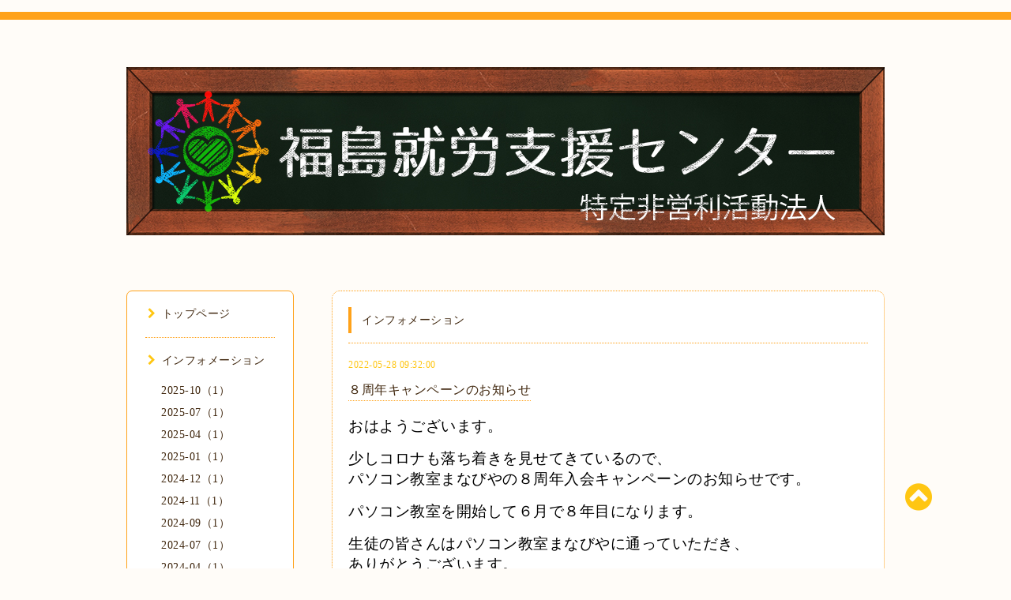

--- FILE ---
content_type: text/html; charset=utf-8
request_url: https://npo-manabiya.org/info/4572062
body_size: 6897
content:
<!DOCTYPE html PUBLIC "-//W3C//DTD XHTML 1.0 Transitional//EN" "http://www.w3.org/TR/xhtml1/DTD/xhtml1-transitional.dtd">
<html xmlns="http://www.w3.org/1999/xhtml" xml:lang="ja" lang="ja">

<head>
　<meta name="google-site-verification" content="ttd46zy7HelkgUO46XjSNYV0wmHvHTr3dQsR-o3WzUY" />
  <meta http-equiv="content-type" content="text/html; charset=utf-8" />
  <title>８周年キャンペーンのお知らせ - 福島就労支援センター</title>
  <meta name="viewport" content="width=device-width, initial-scale=1, maximum-scale=1, user-scalable=yes" />
  <meta name="keywords" content="パソコン,パソコン教室,就労支援,求職者支援,タブレット,スマホ,教室,タブレット教室,スマートフォン,アイパッド,iPad" />
  <meta name="description" content="おはようございます。少しコロナも落ち着きを見せてきているので、パソコン教室まなびやの８周年入会キャンペーンのお知らせです。パソコン教室を開始して６月で８年目..." />
  <meta property="og:title" content="８周年キャンペーンのお知らせ" />
  <meta property="og:image" content="https://cdn.goope.jp/25176/180407063757hbre.jpg" />
  <meta property="og:site_name" content="福島就労支援センター" />
  <meta http-equiv="content-style-type" content="text/css" />
  <meta http-equiv="content-script-type" content="text/javascript" />
  <link rel="shortcut icon" href="//cdn.goope.jp/25176/200602193214-5ed62aae0268f.ico" />
  <link rel="alternate" type="application/rss+xml" title="福島就労支援センター / RSS" href="/feed.rss" />
  <link rel="stylesheet" type="text/css" href="/css/font-awesome/css/font-awesome.min.css" />
  <link rel="stylesheet" type="text/css" href="/style.css?437578-1650001538" />

  <script type="text/javascript" src="/assets/jquery/jquery-1.9.1.min.js"></script>

<!-- Global site tag (gtag.js) - Google Ads: 945488258 --> <script async src="https://www.googletagmanager.com/gtag/js?id=AW-945488258"></script> <script> window.dataLayer = window.dataLayer || []; function gtag(){dataLayer.push(arguments);} gtag('js', new Date()); gtag('config', 'AW-945488258'); </script> 

</head>
<body id="info">

<div id="wrapper">
  <div class="top_line"></div>

<div id="wrapper_inner">


  <!-- ヘッダー部分ここから // -->
  <div id="header" class="clearfix">
    <div class="site_title">
      <h1 class="site_logo fade">
        <a href="https://npo-manabiya.org">
          <img src='//cdn.goope.jp/25176/180407063757hbre.jpg' alt='福島就労支援センター' />
        </a>
      </h1>
      <div class="site_description site_description_mobile">
        福島市宮代にあるパソコン教室です。初心者から上級者まで月4,000円から始められます。 
      </div>
    </div>

    <div class="tel_area clearfix">
      <div class="shop_title">
        <div class="tel_number shop_tel">
          <i class="fa fa-phone"></i> 090-6379-0798
        </div>
      </div>
    </div>
  </div>
  <!-- // ヘッダー部分ここまで -->

  <!-- コンテンツ部分ここから // -->
  <div id="contents" class="clearfix">

    <!-- // スマホナビゲーション部分ここから -->
    <script>
      $(function(){
        $(".accordion p").on("click", function() {
            $(this).next().slideToggle();
        });
      });
    </script>
    <ul class="accordion">
      <li class="navi_sp_li">
        <p class="navi_menu color_white">
          メニュー <i class="fa fa-chevron-down color_white"></i>
        </p>
        <ul class="navi_sp">
          
            <li class="font_14 border_bottom_navi clearfix">
              <a href="/"  class="footer_navi_top">
                <p class="navi_title">
                  トップページ
                </p>
                <p class="navi_chevron">
                  <i class="fa fa-chevron-right sp_navi_icon sub_color font_14"></i>
                </p>
              </a>
            </li>
          
            <li class="font_14 border_bottom_navi clearfix">
              <a href="/info"  class="footer_navi_info active">
                <p class="navi_title">
                  インフォメーション
                </p>
                <p class="navi_chevron">
                  <i class="fa fa-chevron-right sp_navi_icon sub_color font_14"></i>
                </p>
              </a>
            </li>
          
            <li class="font_14 border_bottom_navi clearfix">
              <a href="/free/plan"  class="footer_navi_free free_59138">
                <p class="navi_title">
                  プラン案内
                </p>
                <p class="navi_chevron">
                  <i class="fa fa-chevron-right sp_navi_icon sub_color font_14"></i>
                </p>
              </a>
            </li>
          
            <li class="font_14 border_bottom_navi clearfix">
              <a href="/menu"  class="footer_navi_menu">
                <p class="navi_title">
                  コース案内
                </p>
                <p class="navi_chevron">
                  <i class="fa fa-chevron-right sp_navi_icon sub_color font_14"></i>
                </p>
              </a>
            </li>
          
            <li class="font_14 border_bottom_navi clearfix">
              <a href="/free/repair-sale"  class="footer_navi_free free_454174">
                <p class="navi_title">
                  パソコン修理・販売
                </p>
                <p class="navi_chevron">
                  <i class="fa fa-chevron-right sp_navi_icon sub_color font_14"></i>
                </p>
              </a>
            </li>
          
            <li class="font_14 border_bottom_navi clearfix">
              <a href="/free/nisho"  class="footer_navi_free free_67493">
                <p class="navi_title">
                  日商検定試験
                </p>
                <p class="navi_chevron">
                  <i class="fa fa-chevron-right sp_navi_icon sub_color font_14"></i>
                </p>
              </a>
            </li>
          
            <li class="font_14 border_bottom_navi clearfix">
              <a href="/free/tiiki"  class="footer_navi_free free_58962">
                <p class="navi_title">
                  子ども向け活動
                </p>
                <p class="navi_chevron">
                  <i class="fa fa-chevron-right sp_navi_icon sub_color font_14"></i>
                </p>
              </a>
            </li>
          
            <li class="font_14 border_bottom_navi clearfix">
              <a href="/free/shuro"  class="footer_navi_free free_89596">
                <p class="navi_title">
                  就労支援講座
                </p>
                <p class="navi_chevron">
                  <i class="fa fa-chevron-right sp_navi_icon sub_color font_14"></i>
                </p>
              </a>
            </li>
          
            <li class="font_14 border_bottom_navi clearfix">
              <a href="/free/shinia"  class="footer_navi_free free_89598">
                <p class="navi_title">
                  シニア向け活動
                </p>
                <p class="navi_chevron">
                  <i class="fa fa-chevron-right sp_navi_icon sub_color font_14"></i>
                </p>
              </a>
            </li>
          
            <li class="font_14 border_bottom_navi clearfix">
              <a href="/about"  class="footer_navi_about">
                <p class="navi_title">
                  住所・地図
                </p>
                <p class="navi_chevron">
                  <i class="fa fa-chevron-right sp_navi_icon sub_color font_14"></i>
                </p>
              </a>
            </li>
          
            <li class="font_14 border_bottom_navi clearfix">
              <a href="/contact"  class="footer_navi_contact">
                <p class="navi_title">
                  お問い合わせ
                </p>
                <p class="navi_chevron">
                  <i class="fa fa-chevron-right sp_navi_icon sub_color font_14"></i>
                </p>
              </a>
            </li>
          
            <li class="font_14 border_bottom_navi clearfix">
              <a href="/free/kaiin"  class="footer_navi_free free_64097">
                <p class="navi_title">
                  会員登録・支援活動
                </p>
                <p class="navi_chevron">
                  <i class="fa fa-chevron-right sp_navi_icon sub_color font_14"></i>
                </p>
              </a>
            </li>
          
        </ul>
      </li>
    </ul>
    <!-- // スマホナビゲーション部分ここまで -->

    <!-- メイン部分ここから -->
    <div id="main">

      


      
      <!----------------------------------------------

        ページ：インフォメーション

      ---------------------------------------------->

      <div class="info_area contents_box">
        <h2 class="page_title main_headline">
          インフォメーション
        </h2>
        <p class="headline_border"></p>
        <div class="autopagerize_page_element">
          
          <div class="info mar_btm_30">
            <p class="info_date sub_color pad_btm_10">
              2022-05-28 09:32:00
            </p>
            <h4 class="info_title pad_btm_20">
              <span class="info_title_span border_bottom">
                <a href="/info/4572062" class="info_title_a">
                  ８周年キャンペーンのお知らせ
                </a>
              </span>
            </h4>
              <div class="info_text mar_btm_20">
                <p class="info_body">
                  <p><span style="color: #000000; font-size: 14pt;">おはようございます。</span></p>
<p>&nbsp;</p>
<p><span style="color: #000000; font-size: 14pt;">少しコロナも落ち着きを見せてきているので、</span></p>
<p><span style="color: #000000; font-size: 14pt;">パソコン教室まなびやの８周年入会キャンペーンのお知らせです。</span></p>
<p>&nbsp;</p>
<p><span style="color: #000000; font-size: 14pt;">パソコン教室を開始して６月で８年目になります。</span></p>
<p>&nbsp;</p>
<p><span style="color: #000000; font-size: 14pt;">生徒の皆さんはパソコン教室まなびやに通っていただき、</span></p>
<p><span style="color: #000000; font-size: 14pt;">ありがとうございます。</span></p>
<p>&nbsp;</p>
<p><span style="color: #000000; font-size: 14pt;">今回のキャンペーンは入会キャンペーンとなります。</span></p>
<p>&nbsp;</p>
<p><span style="color: #000000; font-size: 14pt;">これからパソコンやスマホを習いたいという方は、</span></p>
<p><span style="color: #000000; font-size: 14pt;">ぜひお問い合わせください。</span></p>
<p>&nbsp;</p>
<p><span style="color: #000000; font-size: 14pt;">自宅で過ごすことが増えてオンライン化も進み、</span></p>
<p><span style="color: #000000; font-size: 14pt;">パソコンやスマホに触れる機会が多くなったと思います。</span></p>
<p>&nbsp;</p>
<p><span style="color: #000000; font-size: 14pt;">また、ガラケーから乗り換えた、新しく購入した、</span></p>
<p><span style="color: #000000; font-size: 14pt;">学校でプログラムの授業が導入されたなど</span></p>
<p><span style="color: #000000; font-size: 14pt;">ここ数年でパソコンやスマホ・タブレットに対して変化が出てきています。</span></p>
<p>&nbsp;</p>
<p><span style="color: #000000; font-size: 14pt;">まなびやは初心者の方が安心してパソコンやスマホを学べるように、</span></p>
<p><span style="color: #000000; font-size: 14pt;">丁寧にわかりやすく教えます。</span></p>
<p>&nbsp;</p>
<p><span style="color: #000000; font-size: 14pt;">キャンペーン内容の詳細は下のチラシをご覧ください。</span></p>
<p>&nbsp;</p>
<div><span style="color: #000000; font-size: 14pt;">パソコン教室まなびや８周年記念！！</span></div>
<div><span style="color: #000000; font-size: 14pt;"></span></div>
<div><span style="color: #000000; font-size: 14pt;">入会金、登録費用、年会費などは一切発生いたしません。</span></div>
<div><span style="color: #000000; font-size: 14pt;"></span></div>
<div><span style="color: #000000; font-size: 14pt;">最大20%OFFとなりますので、この機会にご入会の検討をお願い致します。</span></div>
<div><span style="color: #000000; font-size: 14pt;"></span></div>
<div><span style="color: #000000; font-size: 14pt;"></span><br /><br /><span style="color: #000000; font-size: 14pt;">問合せ先</span></div>
<div><span style="color: #000000; font-size: 14pt;">NPO法人　福島就労支援センター　パソコン教室まなびや</span></div>
<div><span style="color: #000000; font-size: 14pt;">電話　０７０－４４１９－８４１２</span></div>
<div><span style="color: #000000; font-size: 14pt;"></span></div>
<div><span style="font-size: 14pt; color: #000000;"></span></div>
<div><span style="font-size: 14pt; color: #000000;"><a href="https://cdn.goope.jp/25176/220528093226-62916d9ace647.jpg" target="_blank"><img src="https://cdn.goope.jp/25176/220528093226-62916d9ace647.jpg" alt="スライド1.JPG" /></a></span></div>
                </p>
              </div>
              <div class="info_pic">
                <p class="info_photo mar_btm_30">
                  
                </p>
              </div>
          </div>
          
        </div>
      </div>
      


      


      


      

      


      


      

      

      

      

    </div>
    <!-- // メイン部分ここまで -->


    <!--サイド要素ここから // -->
    <div id="side">
      <!-- ナビゲーション部分ここから // -->
      <div id="navi" class="mar_btm_10 border_radius border_solid">
        <ul class="navi_ul">
          
          <li class="border_bottom font_14">
            <a href="/"  class="navi_top">
              <i class="fa fa-chevron-right navi_pc sub_color"></i>トップページ
            </a>
              
          </li>
          
          <li class="border_bottom font_14">
            <a href="/info"  class="navi_info active">
              <i class="fa fa-chevron-right navi_pc sub_color"></i>インフォメーション
            </a>
              <ul class="sub_navi">
<li><a href='/info/2025-10'>2025-10（1）</a></li>
<li><a href='/info/2025-07'>2025-07（1）</a></li>
<li><a href='/info/2025-04'>2025-04（1）</a></li>
<li><a href='/info/2025-01'>2025-01（1）</a></li>
<li><a href='/info/2024-12'>2024-12（1）</a></li>
<li><a href='/info/2024-11'>2024-11（1）</a></li>
<li><a href='/info/2024-09'>2024-09（1）</a></li>
<li><a href='/info/2024-07'>2024-07（1）</a></li>
<li><a href='/info/2024-04'>2024-04（1）</a></li>
<li><a href='/info/2024-03'>2024-03（1）</a></li>
<li><a href='/info/2024-01'>2024-01（1）</a></li>
<li><a href='/info/2023-12'>2023-12（2）</a></li>
<li><a href='/info/2023-11'>2023-11（1）</a></li>
<li><a href='/info/2023-10'>2023-10（1）</a></li>
<li><a href='/info/2023-08'>2023-08（2）</a></li>
<li><a href='/info/2023-07'>2023-07（1）</a></li>
<li><a href='/info/2023-04'>2023-04（2）</a></li>
<li><a href='/info/2023-02'>2023-02（1）</a></li>
<li><a href='/info/2023-01'>2023-01（1）</a></li>
<li><a href='/info/2022-12'>2022-12（2）</a></li>
<li><a href='/info/2022-11'>2022-11（3）</a></li>
<li><a href='/info/2022-10'>2022-10（1）</a></li>
<li><a href='/info/2022-08'>2022-08（2）</a></li>
<li><a href='/info/2022-05'>2022-05（3）</a></li>
<li><a href='/info/2022-04'>2022-04（1）</a></li>
<li><a href='/info/2022-03'>2022-03（1）</a></li>
<li><a href='/info/2022-01'>2022-01（1）</a></li>
<li><a href='/info/2021-12'>2021-12（2）</a></li>
<li><a href='/info/2021-11'>2021-11（1）</a></li>
<li><a href='/info/2021-10'>2021-10（1）</a></li>
<li><a href='/info/2021-08'>2021-08（1）</a></li>
<li><a href='/info/2021-07'>2021-07（3）</a></li>
<li><a href='/info/2021-05'>2021-05（1）</a></li>
<li><a href='/info/2021-03'>2021-03（1）</a></li>
<li><a href='/info/2021-01'>2021-01（1）</a></li>
<li><a href='/info/2020-12'>2020-12（1）</a></li>
<li><a href='/info/2020-10'>2020-10（2）</a></li>
<li><a href='/info/2020-07'>2020-07（2）</a></li>
<li><a href='/info/2020-06'>2020-06（1）</a></li>
<li><a href='/info/2020-05'>2020-05（3）</a></li>
<li><a href='/info/2020-04'>2020-04（1）</a></li>
<li><a href='/info/2020-03'>2020-03（2）</a></li>
<li><a href='/info/2020-01'>2020-01（2）</a></li>
<li><a href='/info/2019-12'>2019-12（1）</a></li>
<li><a href='/info/2019-10'>2019-10（1）</a></li>
<li><a href='/info/2019-09'>2019-09（1）</a></li>
<li><a href='/info/2019-08'>2019-08（2）</a></li>
<li><a href='/info/2019-07'>2019-07（5）</a></li>
<li><a href='/info/2019-05'>2019-05（1）</a></li>
<li><a href='/info/2019-04'>2019-04（2）</a></li>
<li><a href='/info/2019-02'>2019-02（1）</a></li>
<li><a href='/info/2019-01'>2019-01（2）</a></li>
<li><a href='/info/2018-12'>2018-12（3）</a></li>
<li><a href='/info/2018-11'>2018-11（1）</a></li>
<li><a href='/info/2018-09'>2018-09（1）</a></li>
<li><a href='/info/2018-08'>2018-08（2）</a></li>
<li><a href='/info/2018-07'>2018-07（1）</a></li>
<li><a href='/info/2018-05'>2018-05（4）</a></li>
<li><a href='/info/2018-03'>2018-03（1）</a></li>
<li><a href='/info/2018-01'>2018-01（3）</a></li>
<li><a href='/info/2017-12'>2017-12（1）</a></li>
<li><a href='/info/2017-11'>2017-11（1）</a></li>
<li><a href='/info/2017-10'>2017-10（1）</a></li>
<li><a href='/info/2017-09'>2017-09（1）</a></li>
<li><a href='/info/2017-08'>2017-08（2）</a></li>
<li><a href='/info/2017-07'>2017-07（2）</a></li>
<li><a href='/info/2017-06'>2017-06（1）</a></li>
<li><a href='/info/2017-05'>2017-05（1）</a></li>
<li><a href='/info/2017-04'>2017-04（2）</a></li>
<li><a href='/info/2017-03'>2017-03（3）</a></li>
<li><a href='/info/2017-02'>2017-02（3）</a></li>
<li><a href='/info/2017-01'>2017-01（1）</a></li>
<li><a href='/info/2016-12'>2016-12（4）</a></li>
<li><a href='/info/2016-11'>2016-11（2）</a></li>
<li><a href='/info/2016-10'>2016-10（1）</a></li>
<li><a href='/info/2016-08'>2016-08（3）</a></li>
<li><a href='/info/2016-07'>2016-07（3）</a></li>
<li><a href='/info/2016-06'>2016-06（1）</a></li>
<li><a href='/info/2016-05'>2016-05（1）</a></li>
<li><a href='/info/2016-04'>2016-04（3）</a></li>
<li><a href='/info/2016-03'>2016-03（1）</a></li>
<li><a href='/info/2016-02'>2016-02（3）</a></li>
<li><a href='/info/2016-01'>2016-01（1）</a></li>
<li><a href='/info/2015-12'>2015-12（2）</a></li>
<li><a href='/info/2015-11'>2015-11（2）</a></li>
<li><a href='/info/2015-10'>2015-10（1）</a></li>
<li><a href='/info/2015-09'>2015-09（1）</a></li>
<li><a href='/info/2015-08'>2015-08（1）</a></li>
<li><a href='/info/2015-07'>2015-07（2）</a></li>
<li><a href='/info/2015-06'>2015-06（3）</a></li>
<li><a href='/info/2015-05'>2015-05（2）</a></li>
<li><a href='/info/2015-04'>2015-04（1）</a></li>
<li><a href='/info/2015-03'>2015-03（1）</a></li>
<li><a href='/info/2015-02'>2015-02（1）</a></li>
<li><a href='/info/2015-01'>2015-01（3）</a></li>
</ul>

          </li>
          
          <li class="border_bottom font_14">
            <a href="/free/plan"  class="navi_free free_59138">
              <i class="fa fa-chevron-right navi_pc sub_color"></i>プラン案内
            </a>
              
          </li>
          
          <li class="border_bottom font_14">
            <a href="/menu"  class="navi_menu">
              <i class="fa fa-chevron-right navi_pc sub_color"></i>コース案内
            </a>
              
          </li>
          
          <li class="border_bottom font_14">
            <a href="/free/repair-sale"  class="navi_free free_454174">
              <i class="fa fa-chevron-right navi_pc sub_color"></i>パソコン修理・販売
            </a>
              
          </li>
          
          <li class="border_bottom font_14">
            <a href="/free/nisho"  class="navi_free free_67493">
              <i class="fa fa-chevron-right navi_pc sub_color"></i>日商検定試験
            </a>
              
          </li>
          
          <li class="border_bottom font_14">
            <a href="/free/tiiki"  class="navi_free free_58962">
              <i class="fa fa-chevron-right navi_pc sub_color"></i>子ども向け活動
            </a>
              
          </li>
          
          <li class="border_bottom font_14">
            <a href="/free/shuro"  class="navi_free free_89596">
              <i class="fa fa-chevron-right navi_pc sub_color"></i>就労支援講座
            </a>
              
          </li>
          
          <li class="border_bottom font_14">
            <a href="/free/shinia"  class="navi_free free_89598">
              <i class="fa fa-chevron-right navi_pc sub_color"></i>シニア向け活動
            </a>
              
          </li>
          
          <li class="border_bottom font_14">
            <a href="/about"  class="navi_about">
              <i class="fa fa-chevron-right navi_pc sub_color"></i>住所・地図
            </a>
              
          </li>
          
          <li class="border_bottom font_14">
            <a href="/contact"  class="navi_contact">
              <i class="fa fa-chevron-right navi_pc sub_color"></i>お問い合わせ
            </a>
              
          </li>
          
          <li class="border_bottom font_14">
            <a href="/free/kaiin"  class="navi_free free_64097">
              <i class="fa fa-chevron-right navi_pc sub_color"></i>会員登録・支援活動
            </a>
              
          </li>
          
        </ul>
      </div>
      <!-- // ナビゲーション部分ここまで -->

      <!-- サイドバー部分ここから // -->
      <div id="sidebar">
        <!-- 今日の予定部分ここから // -->
        <div class="today_area sidebar mar_btm_10 today_area_smartphone border_radius border_dotted">
          <div class="today_title font_14 border_bottom mar_btm_20 pad_btm_10">
            <i class="fa fa-circle side_title font_10 main_color"></i>スケジュール
          </div>
          
        </div>
        <!-- // 今日の予定部分ここまで -->

        <!-- カウンター部分ここから // -->
        <div class="counter_area sidebar mar_btm_10 counter_area_smartphone border_radius border_dotted">
          <div class="counter_title font_14 border_bottom mar_btm_20 pad_btm_10">
            <i class="fa fa-circle side_title font_10 main_color"></i>カウンター
          </div>
          <div class="counter_today">
            Today&nbsp;:&nbsp;<span class="num">101</span>
          </div>
          <div class="counter_yesterday">
            Yesterday&nbsp;:&nbsp;<span class="num">186</span>
          </div>
          <div class="counter_total">
            Total&nbsp;:&nbsp;<span class="num">445803</span>
          </div>
        </div>
        <!-- // カウンター部分ここまで -->

        <!-- QRコード部分ここから // -->
        <div class="qr_area sidebar mar_btm_10 qr_area_smartphone border_radius border_dotted">
          <div class="qr_title font_14 border_bottom mar_btm_20 pad_btm_10">
            <i class="fa fa-circle side_title font_10 main_color"></i>携帯サイト
          </div>
          <div class="qr_img">
            <img src="//r.goope.jp/qr/fushimashuro"width="100" height="100" />
          </div>
        </div>
        <!-- // QRコード部分ここまで -->
      </div>
      <!-- // サイドバー部分ここまで -->

      <!-- ナビゲーションパーツここから // -->
      <div id="navi_parts_area">
        <div id="navi_parts">
<div class="navi_parts_detail">
<div id="google_translate_element"></div><script type="text/javascript">function googleTranslateElementInit() {new google.translate.TranslateElement({pageLanguage: 'ja', includedLanguages: 'en,es,fr,it,ja,ko,zh-CN,zh-TW', layout: google.translate.TranslateElement.InlineLayout.SIMPLE}, 'google_translate_element');}</script><script type="text/javascript" src="//translate.google.com/translate_a/element.js?cb=googleTranslateElementInit"></script>
</div>
</div>
<div id="social_widgets">
<div id="widget_twitter_follow" class="social_widget">
<div style="text-align:left;padding-bottom:10px;">
<a href="https://twitter.com/FukushimaShuro" class="twitter-follow-button" data-show-count="false" data-lang="ja">Follow @FukushimaShuro</a>
<script>!function(d,s,id){var js,fjs=d.getElementsByTagName(s)[0];if(!d.getElementById(id)){js=d.createElement(s);js.id=id;js.src="//platform.twitter.com/widgets.js";fjs.parentNode.insertBefore(js,fjs);}}(document,"script","twitter-wjs");</script>
</div>
</div>
<div id="widget_twitter_tweet" class="social_widget">
<div style="text-align:left;padding-bottom:10px;">
<a href="https://twitter.com/share" class="twitter-share-button" data-url="https://npo-manabiya.org" data-text="福島就労支援センター" data-lang="ja">Tweet</a>
<script>!function(d,s,id){var js,fjs=d.getElementsByTagName(s)[0];if(!d.getElementById(id)){js=d.createElement(s);js.id=id;js.src="https://platform.twitter.com/widgets.js";fjs.parentNode.insertBefore(js,fjs);}}(document,"script","twitter-wjs");</script>
</div>
</div>
<div  id="widget_facebook_like" class="social_widget">
<div style="text-align:left;padding-bottom:10px;">
<iframe src="//www.facebook.com/plugins/like.php?href=https%3A%2F%2Fnpo-manabiya.org&amp;width&amp;layout=button_count&amp;action=like&amp;show_faces=false&amp;share=true&amp;height=21&amp;appId=837439917751931" scrolling="no" frameborder="0" style="border:none; overflow:hidden; height:21px;" allowTransparency="true"></iframe>
</div>
</div>
<div id="widget_line_share" class="social_widget">
<div class="line-it-button" data-lang="ja" data-type="share-a" data-ver="3" data-url="https://npo-manabiya.org" data-color="default" data-size="small" style="display: none;"></div>
<script src="https://www.line-website.com/social-plugins/js/thirdparty/loader.min.js" async="async" defer="defer"></script>
</div>

</div>

      </div>
      <!-- // ナビゲーションパーツここまで -->

    </div>
    <!-- // サイド要素ここまで -->

  </div>
  <!-- // コンテンツ部分ここまで -->


  <!-- // トップへ戻る部分ここから -->
  <script>
    $(function() {
      var $pagetop = $('.totop_button');
      $(window).scroll(function () {
        if ($(this).scrollTop() > 100) {
          $pagetop.css('visibility', 'visible');
        }
        else {
          $pagetop.css('visibility', 'hidden');
        }
      });
      $pagetop.click(function () {
        $('body, html').animate({ scrollTop: 0 }, 500);
        return false;
      });
    });
  </script>

  <div id="totop_btn" class="fade">
    <a href="#header">
      <i class="fa fa-chevron-circle-up sub_color totop_button"></i>
    </a>
  </div>
  <!-- // トップへ戻る部分ここまで -->


</div><!-- // wrapper_innerここまで -->

<!-- フッター部分ここから // -->
<div id="footer">
  <div id="footer_inner">
    <div id="totop_btn_sp" class="center mar_btm_20 totop_button fade">
      <a href="#header"><i class="fa fa-chevron-circle-up color_white totop_button"></i></a>
    </div>
    <div class="shop_title_footer clearfix center">
      <div class="shop_info_footer">
        <h1 class="site_logo_footer fade">
          <a href="https://npo-manabiya.org" class="site_logo_small">
            <img src='//cdn.goope.jp/25176/180407063757hbre.jpg' alt='福島就労支援センター' />
          </a>
        </h1>
      </div>
      <div class="shop_name_sp font_14 center color_white">
        <span>
          福島就労支援センター
        </span>
      </div>
      <div class="shop_tel font_14 center color_white">
        <span class="color_white">
          <i class="fa fa-phone"></i> 090-6379-0798
        </span>
      </div>
    </div>

    <!-- // フッターナビ部分ここから -->
    <div class="navi_footer mar_btm_20">
      <ul class="navi_inner clearfix">
        
        <li>
          <a href="/"  class="footer_navi_top fade">
            <span class="color_white">
              <i class="fa fa-chevron-right navi_icon_footer sub_color"></i>トップページ
            </span>
          </a>
        </li>
        
        <li>
          <a href="/info"  class="footer_navi_info active fade">
            <span class="color_white">
              <i class="fa fa-chevron-right navi_icon_footer sub_color"></i>インフォメーション
            </span>
          </a>
        </li>
        
        <li>
          <a href="/free/plan"  class="footer_navi_free free_59138 fade">
            <span class="color_white">
              <i class="fa fa-chevron-right navi_icon_footer sub_color"></i>プラン案内
            </span>
          </a>
        </li>
        
        <li>
          <a href="/menu"  class="footer_navi_menu fade">
            <span class="color_white">
              <i class="fa fa-chevron-right navi_icon_footer sub_color"></i>コース案内
            </span>
          </a>
        </li>
        
        <li>
          <a href="/free/repair-sale"  class="footer_navi_free free_454174 fade">
            <span class="color_white">
              <i class="fa fa-chevron-right navi_icon_footer sub_color"></i>パソコン修理・販売
            </span>
          </a>
        </li>
        
        <li>
          <a href="/free/nisho"  class="footer_navi_free free_67493 fade">
            <span class="color_white">
              <i class="fa fa-chevron-right navi_icon_footer sub_color"></i>日商検定試験
            </span>
          </a>
        </li>
        
        <li>
          <a href="/free/tiiki"  class="footer_navi_free free_58962 fade">
            <span class="color_white">
              <i class="fa fa-chevron-right navi_icon_footer sub_color"></i>子ども向け活動
            </span>
          </a>
        </li>
        
        <li>
          <a href="/free/shuro"  class="footer_navi_free free_89596 fade">
            <span class="color_white">
              <i class="fa fa-chevron-right navi_icon_footer sub_color"></i>就労支援講座
            </span>
          </a>
        </li>
        
        <li>
          <a href="/free/shinia"  class="footer_navi_free free_89598 fade">
            <span class="color_white">
              <i class="fa fa-chevron-right navi_icon_footer sub_color"></i>シニア向け活動
            </span>
          </a>
        </li>
        
        <li>
          <a href="/about"  class="footer_navi_about fade">
            <span class="color_white">
              <i class="fa fa-chevron-right navi_icon_footer sub_color"></i>住所・地図
            </span>
          </a>
        </li>
        
        <li>
          <a href="/contact"  class="footer_navi_contact fade">
            <span class="color_white">
              <i class="fa fa-chevron-right navi_icon_footer sub_color"></i>お問い合わせ
            </span>
          </a>
        </li>
        
        <li>
          <a href="/free/kaiin"  class="footer_navi_free free_64097 fade">
            <span class="color_white">
              <i class="fa fa-chevron-right navi_icon_footer sub_color"></i>会員登録・支援活動
            </span>
          </a>
        </li>
        
      </ul>
    </div>
    <!-- // フッターナビ部分ここまで -->

    <div class="footer_social_wrap">
      
      <a href="https://twitter.com/FukushimaShuro" target="_blank">
        <span class="icon-twitter color_white"></span>
      </a>
      
      
      
      <a href="https://www.instagram.com/fukushimashuro/" target="_blank">
        <span class="icon-instagram color_white"></span>
      </a>
      
    </div>

    <div class="copy_powered center color_white">
      <div class="copyright copyright_smartphone">
        &copy;2025 <a href="https://npo-manabiya.org">NPO法人　福島就労支援センター</a>. All Rights Reserved.
      </div>
      <div class="powered powered_smartphone">
        Powered by <a href="https://goope.jp/">グーペ</a> / <a href="https://admin.goope.jp/">Admin</a>
      </div>
      <div class="shop_rss">
        <a href="/feed.rss"><i class="fa fa-rss-square color_white"></i></a>
      </div>
    </div>

    <br class="clear" />

  </div><!-- // footer_inner -->
</div>
<!-- // フッター部分ここまで -->

</div><!-- // wrapperここまで -->

  <script type="text/javascript" src="/js/lib/jquery.clipsquareimage.js"></script>
  <script type="text/javascript" src="/js/tooltip.js"></script>
  <script type="text/javascript" src="/assets/responsiveslides/responsiveslides.min.js"></script>
  <script type="text/javascript" src="/assets/colorbox/jquery.colorbox-min.js"></script>

  <script>
      $(function() {
          //thickbox
          $('#main').find('.thickbox').colorbox({
              rel: 'thickbox',
              maxWidth: '98%'
          });

          // RSS表示制御
          if($('.copyright').css('display') == 'block') {
              $('.copyright').css('display', 'inline-block');
          }
          if($('.shop_rss').css('display') == 'block') {
              $('.shop_rss').css('display', 'inline-block');
          }
          if($('.powered').css('display') == 'block') {
              $('.powered').css('display', 'inline-block');
          }

          //welcomeエリアのサブ画像を登録します。
          $('<img>').appendTo('.welcome_area_photo').attr('src' , '//cdn.goope.jp/25176/180407064728-5ac7eaf0cb003.jpg');
          $('.welcome_area_photo img').addClass('border_radius');

          //サブ画像が登録されてない場合、画像エリアを削除。
          if($('.welcome_area_photo img').attr('src') == 'img/blank.gif') {
              $('.welcome_area_photo img').css('display', 'none');
          }
      });

      $(window).on('load resize', function() {
          // 電話番号表示制御
          if (window.matchMedia('(max-width: 1000px)').matches) {
              if ($('.shop_tel').css('display') === 'block') {
                  $('#footer .shop_tel').css('display', 'block');
              } else {
                  $('#footer .shop_tel').css('display', 'none');
              }
          } else {
              $('#footer .shop_tel').css('display', 'none');
          }

          //クリップイメージ
          $('.photo_thumb > a.thickbox img').clipSquareImage();
          $('.photo_thumb').css('visibility', 'visible');
      });

      //アコーディオンメニュー
      $('.accordion_ul ul').hide();
      $('.accordion_ul h1').click(function(e) {
          $(this).toggleClass('active');
          $(this).next('ul').slideToggle();
      });
  </script>

</body>
</html>
